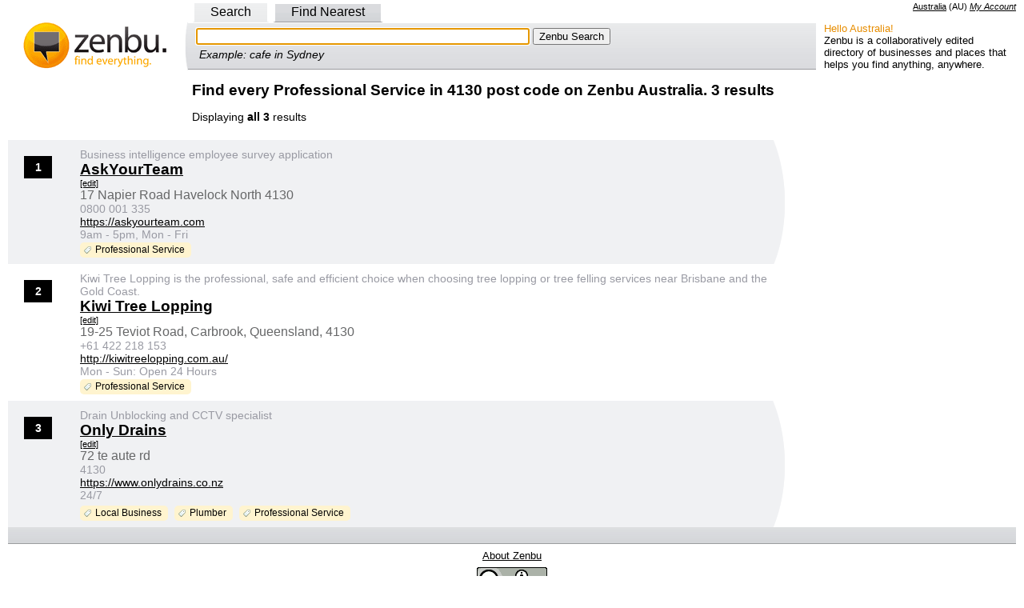

--- FILE ---
content_type: text/html; charset=UTF-8
request_url: https://syndicatedsearch.goog/afs/ads?sjk=edcol9NhTVyOQ0ZLmuiEtQ%3D%3D&channel=4588711513&client=pub-0645295546610812&q=Professional%20Service&r=m&hl=en&type=0&oe=UTF-8&ie=UTF-8&fexp=21404%2C17300002%2C17301431%2C17301432%2C17301436%2C17301266%2C72717108&format=n2&ad=n2&nocache=9621769744260553&num=0&output=uds_ads_only&v=3&bsl=8&pac=2&u_his=2&u_tz=0&dt=1769744260555&u_w=1280&u_h=720&biw=1280&bih=720&psw=1280&psh=679&frm=0&uio=-wi700&cont=adcontainer1&drt=0&jsid=csa&jsv=861291464&rurl=https%3A%2F%2Fau.zenbu.org%2Fpostcode%2F4130%2Fc%2FProfessionalService
body_size: 8461
content:
<!doctype html><html lang="en"> <head>    <meta content="NOINDEX, NOFOLLOW" name="ROBOTS"> <meta content="telephone=no" name="format-detection"> <meta content="origin" name="referrer"> <title>Ads by Google</title>   </head> <body>  <div id="adBlock">    </div>  <script nonce="VW-kzANt9xyn-Gd0PBfPhA">window.AFS_AD_REQUEST_RETURN_TIME_ = Date.now();window.IS_GOOGLE_AFS_IFRAME_ = true;(function(){window.ad_json={"caps":[{"n":"queryId","v":"hCd8aYHUNse-nboPlL_ZgAE"}],"bg":{"i":"https://www.google.com/js/bg/2uY_iXhBnjlJRuUo4w3pRmyQbLP2s4E1pdrH0LeNKh4.js","p":"[base64]/istEwniqvzIHu1MgtkkJv0waCZQDlAiQx5VSisj4E4HwKafoFpyXawdTy98aVKd7n5vnAWmrQw4ZQnuqoyKImbTNm4K6LpNXcvSIHO3QbEY2T7GzPbeBredoN8PbfgANSARvazY8Fsmqo4JIrrEtarDABPLAvdFxA5hA/Ikm7OfmFNND5wznzawzolFgDT6qjEodj8gVPzu4ruFAPmNnnIcwMatvPvA/wq3rDHB/ajvzab2mihEKeKWn63TN74eRwFcWlfL9HnKNRkj8IWZY88V3sbOKw+QW5TE2yiTUS2wZupLXSMN9NMGgMVRuTwjn130qwvZZ7R8mEvpLgJf+xZXyY2JKsbcx1a6VJ5okWkNmVjxvL47gtxr+WFkj6kfsZz4t/pPyNnQWUZvDH1dmwGiaASOMnc5q9Ll2R6B5/bYoYHrri+znJQPZ8Wewo5WR4LiklxJ3rCiXSU7YSXRGpxlePyxAzHma6NP4QLmzYTKfnc1Xb40oKFMuoO3t2VKK1YezwlxWUuvSmEevfqKJkDJ+QzGRchV93OEyZsgx6rLixxGi5/CxmJrP9bwDzpi8AHJpSr0llbHLjX/cF5BYV+kztspWSCujvEZKHCfXYLAaPPghyBugcgGGp+iYZ+JscaKfmjf18u07BwTMt6DvH+WZrIel+8sgSRsBRI5LWiKcRIs65oLJWqGfxxM9TIh98gXNpHbVYM5CdYiUvZUJHrjNaQXTNICo6t3cI2QEFQOwmrJbUl7Gpf7PvisDN/[base64]/poO95nZ0O7Mo4k47LMK/GJLhxdGE2ZvIchwevW14RJieq0idXFInv89phM2W7eZjIL/IjCk6eeWBTA4bcunhnkoNhAPnoQNhBlMcDNjwd8qgfkc1NpJ7lDgOhgSY09+gaBNu/6XfHVQPSv3wR5uhZ6IabFJBW/WRD3afw/ECt7wa4gkyoCYAA58YRSIr3rCExzLmnynMIJ/NH5iz7kX67ggykKFvz2D3C2WE7Yp242BorNlWK/KDmh+KafLhd4r6R0wcmZHSzdTq/eXM1efoJP7lYOpWK3QvMwhAuZlk3z9rKXXr8Wa0pP8ph/[base64]/aHobBFywJrjG3zwBAkQVvcDQv+XYpzrY4+lsqwdHBoh4fWtNI/j2P2lfUC9bwm3LcXnmkLK4xFeufAY+VPbgyHPT6zmTTLmSjdRLfzr/iJj5DRntdG7rI/5AV2AaOBnCKuiS/a1817mR5UkncTl3xKgEKJ8UpUL8lBIqqkXI77d78eE63xC/SAjMqIrDjMHv88JCMGTZTWX816rWgjzB+QtUZ7VmqIEwKRL2CEtLB2xNaxWx+N8RSI+LNax3DSGd0l5odAuHGu4j/FAwZFBh/hCZCph2gMcJRj9lGJSRatFbbBFu0npHj1BijqQ7I8knxs0R5gnK2RDGq6nXl2mF6Nsau9SSoyxXPQ/ypovVMqDmGVefFPO52cGzjJgfb+DQ33nX5byDt+rXzuz69nSDsSKSCYmfuNhOFK3qsEky6WomiZR+zlHOcCtoqpATFysRTQ4IlSZ9y+dYPr/JcedC97/gHnnHsqgbl+hTtaLbZci69e7fr7KL1/[base64]/[base64]/eqyyALKqL4497ZQekRXqca2lxv5Hp8h2Jvd37RYYc6IdPbj64o9N6JM2C/CwVbyeH9HMcs7BFnfelZfy3Ju3NoxbmQDTugpzx19ExZI8O3GkHXasrsdvYjrKLFNRmp9uw+ljK83S9fvIwXOuDQ/O/fVPbLO89jmeff547vG6soGnsvRA5DZwrMY/29frcESthvg/8dVl3TrglJvWxDny5rUD1Dl9zGlr70VoGvDPTjo74AZrSWnrPP4Z8NmBNSUiXO+Y1Dp6RvzSmL9ca1q1W50lBcXJjdx6ZFKpXp6k3s254uMtgqKVXX1YUBrSgz+pjLj25BlU/[base64]/2yGlBRKjP/41xrGmSKfPrq9AhfN1I5fPPFByEncWmECkbfm9fWbr4wAzrISpnL1G9DoX3/9Nto2r5WHcViHy+jEN7kVNNrSZphaiB+Lc3Cfqt1Xjdjcg8zrP0mCNnRPhrwqXAZ23E/a6WpAh21ysGMiXCUsEQ4KBvr2F2sA9bbJR8SYnLxzeit9j2zBN3QAx63RQKkS1l7I2x/sj6QEZulfVwZTFruyooZQWpovB43V8OwdTR3XQBMMNkKxQWA3dvHuvHqNytec+gGdm3p3yZQwmGWa7XsVz5bP/dQ+nJks9lr+QmlusBgFLInUYUPn++J3FmRuKb8FNeTSU5YiOUYyZTF7y8G5ZmQpctafZkvhnWc0ZuGZCs1M08pN6zvzsqvT5e7i0uZbkJZ3478InxDU/BgExvoua5m7I1FU03DcI/n/ZfWIoo7qM4imDSBWHOg2L3zp6tAFn+ogW5xsNqJNpWbSA5y8v3e2i06N9Wt8KeMVk7hnCRKK2HV1D0FSC//BFwSRGHWXXfJE44vSvmgYp2eW5WtdlvfkAHGMfkpeJW8FF0ewysCbUpbErhQNr48ej8KGlZJHWmJKNXwAb+qN/CYkrtpD2ZTvE7/DG3Z7+xUh1jjjVU+l1nMQ326CrFSkutcYumeZ53/QxWY5BCJyS3iypZm2dBWOUsSPEESv2xQEHw1HLzqDpW4mEsRV7AbiDzkPF7b2oNFxsVrghNRU+ORd/WFn27kLx4SQ3mXIZaW9g1O/to1CpwdZwpxwYHV9/TF0vGtyRCE6GCQgTFlnZKbjkhuuNjU6cU6eYWGC5LUhqsead2nBKUtt8kSyeAh92VN0nwa//qZFz7io9IrcNrCJ7Gx/ZrJ1oO2ziwXYPTRmNcd5SlawlZd6aSU43Crmsy0xnyVwQITqIz9HdGjXi5ThdZhAJRGKZUV7DYH40k4zPI4uC5x3K0zUwtoYV0Kvjht0KufqdKLUZIIZ/FZe+9/tQ+vql1Bmqy1Lr4vAgQJjB9yzIGIgQ1KzSkoLC9QiP6fRRLCQStoHz/[base64]/ScS3BXjpYevo18LI3o2IOLpN4otE9RDDzUfu2CGfJOJ61NDBQD0YmkDm2P8OKfHxfhLMKnQ6bec5oLoGAWu0V7dtJJaSkzzupXugTQ3WnKd5cCBwmVJsKvZbQ3yw1fX+3sjuPC5aVEhXVve/VUIinM8d5hApO91mZmi/eELhLBQ27nWloDTs3G2j7HExhoxPFg7leefBAfFU3f7lHuuUw/TsjibaEvWVmLplRvjWD7ttv2hlt+uzxoM1L6vZPEhanX4UTDinJ/hIXnWOkH4TzO+6a6VwH4uD8YU9QPBqFyPF1v0/pSG4u5M9/bIFzwG0lt+A0JxAfmUIx1JDEcoGsf/AMtbLffGF4D/8sUeC2UCLVl6U1mW7LK5Fantdt0TFBwcJLdgmdunWNHA2cqO2f/lIZeziNE7VC0hEkXSIfjv0nfGliey7CGIQ/2/UZHGT50F/SjnRxZlt03dGGqV3jBwqbkgiclYuxaDCD8mSPqQ4ecEcPJ4qobRtO3J9lyYE8Vs31kdODohWiL2ghFbYL7s4BBUgFCNioEc/wV6d8oIX9v7WQnkwpq73l+Dh5RHzQJSwJfBkq6gr5172NUks/sJWWdLAx/KN+bufz0sLuukNzOqVehCay2gh+dcYU5jWMnUCGxPO2UDI65N5nvRenh6/uaO7uwOk46FNHS9dsxILAAg6EgJsHZ/iGSugVPqJGx+YDGt7SUlLG6MmAxRPqMLokZYMlqwqEpYgNKck4GMBQvynpwx//5rZ89w8z97VLYBDuNBrB79G3C64f1AREhWAn+zJ+Q6FpqetFpGbvjngwbG7z4noh5ustySjipqDtpa38FiqUCoCItZuJUvn4ndwvpDN6KkAFmMa/IOojXd5AXZ+IyAlOFDwyZOVokQ53zY358jYUyneFcHXmH7nxmC9ZrZGC15Ve5lwZwevaetyn/9a8lmDxuoghdbdNTMTnSxYzeiqd23A4wVGO4E893TGyiGYkDsOLZ3x5YEPwNI+qv2kKGp1Xv5r1QHcPauwkHFYqSDfrkINE5JXNjnU1UxmTpgngLzy6yNe2njuJ8UmWSjx1Kyt1OSJdhtUd9wFhDbFsSdgeUi7qpGFhaQkxgiekAv/KRKZPPSXoULitp0CyYM3e/BSgGjDl90zNIE4t74GINSUZ+FJ7fM1QR2I6TECkLe5aagfcarBaAxSIWmvkOPgn/TFuq40REpbG0UYKUTrqKyTFXUPAZkSoh1whUeKxP7Bty0q52EPNNDWlBMgSDsuRG33sgBuMNgoCPIVO77htUl3jVkkbEKvJZbwTCn3RnAkSxZSzl/PehVRyHBLczyf3zmFC6lOvmHfz15jBp4wNnc6yH7k7p/A4nVPAfqKjQA/az/49y2271SPu2F9CfpAAS+BVXa15ST5/0gcyivam3hPSNtD2DnW8vGNONH4QsAAxfw/SLHZ+CxjmrdAbbBkG3FBlDwUCCAcDjPPUyFn5Iv9jDR4lY6lNjv+R/x9CZXd7gAdQq7uDOJ6If9jICTT12tVWTZWR+7ZnWVjfQBZi5WQzYWZL+UYlWjIX1caRlrsPxdgwvIE/R4KSHgJkv66DY0/AEttS9z7Dxgj1SevpDC46TEP/GdRucXTOD0jXGqyWttB/zX/9afNHY0L4YfxV7cldP/kaAQdWwgufu0mwxhAt876dsbC5Wd2TMp+ljkR9DUgT10NKdMBun2/KwNVceVveTRRit1Ae+HLV3Vjo+nWLzKf62ovCniI52hbGxMxU8EBzW+mIz6sz6GhM7Z/Eih60FgldUAnYw+0/5QYuxp/aGiyDa0qoPdqFn/VJG2zpfIT5UJrU8pG23StHr7OPT35sEQUM1BkzkZmfMxFRNDEyXNGVjKYC0hmYKp/fcQnF8NhClGFKJ/AXdtFvIYGcdkU3iZPIpEfyNg2ZUqnDt3uK0PhOfNSRjZRHF5y8nbhEBiQCHeKN8GBCoNmSYEcGWTWEcKpL8nHBJm7iHutk+ERJixAeIjKBHauYVZzyk12sSCppSycKotqKcat2ZcRVAwSO1A17icSuI4Qxpj3O88f/G9964trHq2TQ0I3ChFoze+UmAbBofkiMesUn0bSYYtgjh9MhK7LidTbzEyz2Rdxu0V4dy+nyGq03xZtlT9saaua9Jy5OussZJ4InUtGW44qlNsWT9GwsxlV4SlIz6TZL4w1KPKQ37AzGEyEABOt+eO1pXJHRWyjNk9Dxg2RdUUp3EkWAE/st/LN88etKsxy/qRjpihTAVSLpbtLlLgwSX5TpCfhQhafR9F0bSxT9Ar99uJbT8MNdC9UlrT47CAN5Fab6/ZqrgQKzNtCFzZDPD0XDpGFk91ohW/7T1vq9qksqN8Q/C3HO3C1kqOOi3IscQbCeTi7Ki+FhenafRacgEkcTA7oLAC4IpX2KxQD5lrO/cybjdcVMzZO1CBif9wNo9cFboRqTSymbJMd2LcJKCtt1F0CeY5qDTxt9W+ysgefkj2dGvCM3eOst8e93X+oiuatpCWFwpzJfInXBJLPOEzAw0vnpkU8znA/[base64]/eEY/6qZkbWajZBaaMlPpGEBpRWH0F3QpXRk3SKf0O2hcPRVffWFCJDc76uOW1ftqa4WrPBqv3NPbag0h6T551RRJLKkSpz5PBYFEgcNR5GHAgwsHKYFjHs/aKSVAZQBtUySd4OgitTudn6KvH2n9P36Yi/gS6z533/q1mBRORcUexDSMNhM0a1HvCf6q2yzIojq4DdmgxR0Gwe9gyKH4tvs/EAk/5LWTLqnAjhLvjCE/Odw8Atxk8W35e86sy3b5i2MRitM5FYOmcVXGBYd0yMjimeyCpbDvUQMMzKqEAy2l1C8lYqPWD0+P/[base64]/JkUPVGMxDvqsW8mAbSi6iNcwCWQPu0hSNCO6k629/ZBzq32EYa1EfZcP7sMqxtlqtY7/VCO5vThq0eGydshV1/dQ5nUiCCjnlszZzNEOtWKsX2q4MugfjZnAioLdwI+Bxx/e/Cvxw47s1ZQxJnJVwQxsNgORuyZLYDuzFEfVT5MyS3qyrHw9PeXQbLMG/EX8vYSuvVqLvmiGMftE5FxRfDbH9Uj8DWXv1FCwrENMO03uKfuDqv5NmdK8moJ7vMdME5WW2RNIVzn0eVfPQOeTzDsvRI9oqJF9wWdqckumb/wGYtDWArGns1D0xubZRrzsW5DnzCjoek6aCWPL4OoXNHuThH6x7TVm4m/[base64]/MPLF09fKyqJ33B6jzH27fWH4all91pejTDLwhnq10YZvb8XLOMj8rLlkeijzlTevP16Ycw7VEIM9lDQVq8a8gwxyOO4M+Mz5rXolX3nwWu+64XGbjftcaayJTmulhbMhx/q9NBd9C439Xt4J51uvnSesLGwMpbyax62CC4oRBtOJXjyukxIoe+1l4Ct3vnzhdTjJiibCjB1mxlOmFriJfKP2fnYjjwdFeqQ0Kw2p/VgnnV2exsEJv7vqfOLTkX0i5KrT6tmhKcSJlkUI3yOMxVjZtDCU0wZFqDbIyIt0lMp/GWo91XAaR1Ae7xfEIRS9OLO3eh5RFT0DN6F9EWT3h71XfsiMDfJE1Kpe7USymF7og5cYo/b1SH5UnVBk7vInaOJSC43rbiS6p66phgYP3eboh18p45fd9s4RDG9hjPXN2FR7iBqCznih30bhljhbvdi7ZHNTZR8WeOBXE9pa9Hj5IKvcHA5hkbDU2O5hXcewNPtz4r/kle2ZVVWIa0yrzxrg43B7PtFfj6wBAMCzJcV0HwslngaMvFRdVDGWUSwbkJzcf3H1QwDBCFCHG14HKhA8hLTg7X39MMOeozm8TgB9hvefq+6krHanR1K8J6UK/lC8kMHwFVVkzVMYEbI5pVytECN7AUk9a9ZUvj/LF9zaKS2LS0j44ljlxO9QGGvi8rhTROMsvlH1ig7thvRySNoCrIAYDEP+IS37KFWWRx2KuhhJ0/V2pKQbdfHnw8Xpe6X370ap/1oG+gVY+9iPqj5skMFso3Zy6ttfU+hKQhxsgMehRIsa7di02UhYkakeDxKrcXZzIGzhR1YX7qRcWPi0Ra3KSXxmBvox1VMVaVHdA3WwnWO+yquiLO4XUVAz57rOE/++05L+v0vi8ZFbZxBoWVy8N9pArlkFld2J7Xx9mNUcwvvVl1Zgx4jLixHE5Kr0MJg4PCKPiMQcquzqu/PL60VJKnnLi5THSzZ9/DfsZtackC3EKdDb1TnrNitEVuIDnXKg1xXuh/x8rYdwLBXv7MJD7uDNr7E4atQiSF2rsWqKgUmpuIW7CIxnV0F5/YOdiCZsCXTFtpYnE2eOEI15cCEi79v235Z8GlXG5ZDsdUTvpdkd7EfJS1Z85+545alJCvyCdzo3Q5SdvgNkWNTVlODuHsaRJxT/zfKN+/ghFoWSWWznnjIJ8R8scRe6gf6YtygJR5gdNqW4smiN/IN4eGVjO4Re278hSBiNIDQKCgpNdjGjuJqMV/U1ZZRAMyiWkElA1Eb/0YMdqkf2E7ZLtN79iOd9int/73eFEIFu9YXIPb21aWXWSaY3fEr1tZseHrbANd++0KPJRVcPFHjDelusWTHz58HtfWwPx9DE/eIAuzBZ5bBiIs9CKoxbZDgYqHGyh+Qln4BRZTlDk+BI1lnUu/EuesSbhSdGl7UIIGp7s2u3bSzpc1LjkpnKcHKnnMz3zK3ZsAG3AEO+IZjFQhDVx6LJlheLdsW7f/irf6Jp+lEPBBpUOr1iIwUNtXDc/QWfh41EPCJiGpm1FbGffJTIfEh4ftN0ht2A0s0a2gHrrf7qFO31+W1omjkUZf5LRdZ0nDN50f3DWUAPn1Rmk9w/Qb2W7sh2wIQp1oCLF6LoYwkUJgpw3+TRlr5EU2Rh3ZI7sfsX0SPwZw4G8Fz+hK72HKAMvlkqfoT73D6o0RMrp/0LiAznv33ExMUSD3kkdrEIZoscNvDhVO7M43aRQ5njFKSKyUcDCvKCwscV3ic5v/o1XS7GtlOuWzWPpWTlHkIZens/wiVmphvWlWXIb7l8ugRxJZ0BM/xPmcD/3kul40zAClv0b+JO3F0YZNcFqgBi5UldLnnGZuovRurqq5N0kyvq712ee1Q4kg4TrqmNWM6wObxP3c6RsXAJI5bbI0oo/kV6jAfm0JKGr8wDQeKtK6VjG0CXFnntf7gcppuNxLG77U3Pjy0pws5xrSlMzEQc4QUapLseV3U/[base64]"},"gd":{"ff":{"fd":"swap","eiell":true,"pcsbs":"44","pcsbp":"8","esb":true},"cd":{"pid":"pub-0645295546610812","eawp":"partner-pub-0645295546610812","qi":"hCd8aYHUNse-nboPlL_ZgAE"},"pc":{},"dc":{"d":true}}};})();</script> <script src="/adsense/search/ads.js?pac=2" type="text/javascript" nonce="VW-kzANt9xyn-Gd0PBfPhA"></script>  </body> </html>